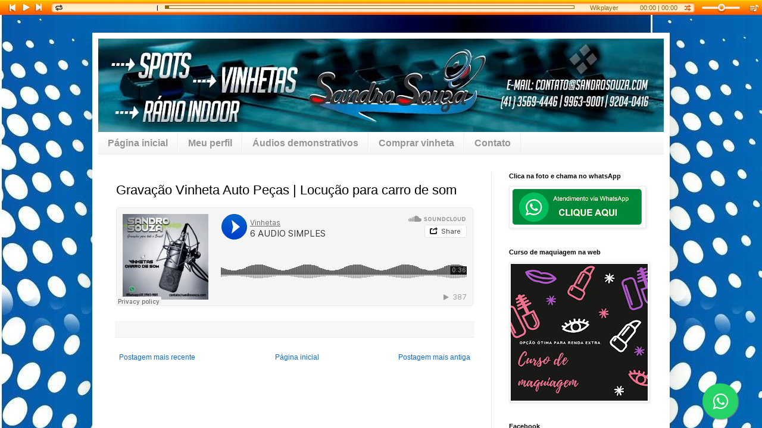

--- FILE ---
content_type: text/html; charset=UTF-8
request_url: https://www.vinheta.net.br/2017/10/gravacao-vinheta-auto-pecas-locucao.html
body_size: 10421
content:
<!DOCTYPE html>
<html class='v2' dir='ltr' lang='pt-BR'>
<head>
<link href='https://www.blogger.com/static/v1/widgets/335934321-css_bundle_v2.css' rel='stylesheet' type='text/css'/>
<meta content='width=1100' name='viewport'/>
<meta content='text/html; charset=UTF-8' http-equiv='Content-Type'/>
<meta content='blogger' name='generator'/>
<link href='https://www.vinheta.net.br/favicon.ico' rel='icon' type='image/x-icon'/>
<link href='https://www.vinheta.net.br/2017/10/gravacao-vinheta-auto-pecas-locucao.html' rel='canonical'/>
<link rel="alternate" type="application/atom+xml" title="Vinhetas carro de som - Atom" href="https://www.vinheta.net.br/feeds/posts/default" />
<link rel="alternate" type="application/rss+xml" title="Vinhetas carro de som - RSS" href="https://www.vinheta.net.br/feeds/posts/default?alt=rss" />
<link rel="service.post" type="application/atom+xml" title="Vinhetas carro de som - Atom" href="https://www.blogger.com/feeds/7189253259841493979/posts/default" />

<link rel="alternate" type="application/atom+xml" title="Vinhetas carro de som - Atom" href="https://www.vinheta.net.br/feeds/3289799275432522054/comments/default" />
<!--Can't find substitution for tag [blog.ieCssRetrofitLinks]-->
<meta content='https://www.vinheta.net.br/2017/10/gravacao-vinheta-auto-pecas-locucao.html' property='og:url'/>
<meta content='Gravação Vinheta Auto Peças | Locução para carro de som' property='og:title'/>
<meta content='|Loucuções offs|vinhetas|spots|rádio indoor|ambiente|on line|esperas|vinhetas carro de som |' property='og:description'/>
<title>Vinhetas carro de som: Gravação Vinheta Auto Peças | Locução para carro de som</title>
<style id='page-skin-1' type='text/css'><!--
/*
-----------------------------------------------
Blogger Template Style
Name:     Simple
Designer: Blogger
URL:      www.blogger.com
----------------------------------------------- */
/* Content
----------------------------------------------- */
body {
font: normal normal 12px Arial, Tahoma, Helvetica, FreeSans, sans-serif;
color: #000000;
background: #003be1 url(//1.bp.blogspot.com/-s5w0-O4_Smo/VijH1VIx0HI/AAAAAAAAF0s/9ewDA12FkFQ/s0-r/PLANO%2BDE%2BFUNDO%2B5.JPG) repeat scroll top left;
padding: 0 40px 40px 40px;
}
html body .region-inner {
min-width: 0;
max-width: 100%;
width: auto;
}
h2 {
font-size: 22px;
}
a:link {
text-decoration:none;
color: #0f6bbe;
}
a:visited {
text-decoration:none;
color: #838383;
}
a:hover {
text-decoration:underline;
color: #005cf4;
}
.body-fauxcolumn-outer .fauxcolumn-inner {
background: transparent none repeat scroll top left;
_background-image: none;
}
.body-fauxcolumn-outer .cap-top {
position: absolute;
z-index: 1;
height: 400px;
width: 100%;
}
.body-fauxcolumn-outer .cap-top .cap-left {
width: 100%;
background: transparent none repeat-x scroll top left;
_background-image: none;
}
.content-outer {
-moz-box-shadow: 0 0 40px rgba(0, 0, 0, .15);
-webkit-box-shadow: 0 0 5px rgba(0, 0, 0, .15);
-goog-ms-box-shadow: 0 0 10px #333333;
box-shadow: 0 0 40px rgba(0, 0, 0, .15);
margin-bottom: 1px;
}
.content-inner {
padding: 10px 10px;
}
.content-inner {
background-color: #ffffff;
}
/* Header
----------------------------------------------- */
.header-outer {
background: #0f6bbe url(//www.blogblog.com/1kt/simple/gradients_light.png) repeat-x scroll 0 -400px;
_background-image: none;
}
.Header h1 {
font: normal normal 60px Arial, Tahoma, Helvetica, FreeSans, sans-serif;
color: #ffffff;
text-shadow: 1px 2px 3px rgba(0, 0, 0, .2);
}
.Header h1 a {
color: #ffffff;
}
.Header .description {
font-size: 140%;
color: #ffffff;
}
.header-inner .Header .titlewrapper {
padding: 22px 30px;
}
.header-inner .Header .descriptionwrapper {
padding: 0 30px;
}
/* Tabs
----------------------------------------------- */
.tabs-inner .section:first-child {
border-top: 0 solid #eeeeee;
}
.tabs-inner .section:first-child ul {
margin-top: -0;
border-top: 0 solid #eeeeee;
border-left: 0 solid #eeeeee;
border-right: 0 solid #eeeeee;
}
.tabs-inner .widget ul {
background: #f3f3f3 url(https://resources.blogblog.com/blogblog/data/1kt/simple/gradients_light.png) repeat-x scroll 0 -800px;
_background-image: none;
border-bottom: 1px solid #eeeeee;
margin-top: 0;
margin-left: -30px;
margin-right: -30px;
}
.tabs-inner .widget li a {
display: inline-block;
padding: .6em 1em;
font: normal bold 16px Arial, Tahoma, Helvetica, FreeSans, sans-serif;
color: #959595;
border-left: 1px solid #ffffff;
border-right: 1px solid #eeeeee;
}
.tabs-inner .widget li:first-child a {
border-left: none;
}
.tabs-inner .widget li.selected a, .tabs-inner .widget li a:hover {
color: #000000;
background-color: #ececec;
text-decoration: none;
}
/* Columns
----------------------------------------------- */
.main-outer {
border-top: 0 solid #ececec;
}
.fauxcolumn-left-outer .fauxcolumn-inner {
border-right: 1px solid #ececec;
}
.fauxcolumn-right-outer .fauxcolumn-inner {
border-left: 1px solid #ececec;
}
/* Headings
----------------------------------------------- */
div.widget > h2,
div.widget h2.title {
margin: 0 0 1em 0;
font: normal bold 11px Arial, Tahoma, Helvetica, FreeSans, sans-serif;
color: #000000;
}
/* Widgets
----------------------------------------------- */
.widget .zippy {
color: #959595;
text-shadow: 2px 2px 1px rgba(0, 0, 0, .1);
}
.widget .popular-posts ul {
list-style: none;
}
/* Posts
----------------------------------------------- */
h2.date-header {
font: normal bold 11px Arial, Tahoma, Helvetica, FreeSans, sans-serif;
}
.date-header span {
background-color: transparent;
color: #222222;
padding: inherit;
letter-spacing: inherit;
margin: inherit;
}
.main-inner {
padding-top: 30px;
padding-bottom: 30px;
}
.main-inner .column-center-inner {
padding: 0 15px;
}
.main-inner .column-center-inner .section {
margin: 0 15px;
}
.post {
margin: 0 0 25px 0;
}
h3.post-title, .comments h4 {
font: normal normal 22px Arial, Tahoma, Helvetica, FreeSans, sans-serif;
margin: .75em 0 0;
}
.post-body {
font-size: 110%;
line-height: 1.4;
position: relative;
}
.post-body img, .post-body .tr-caption-container, .Profile img, .Image img,
.BlogList .item-thumbnail img {
padding: 2px;
background: #ffffff;
border: 1px solid #ececec;
-moz-box-shadow: 1px 1px 5px rgba(0, 0, 0, .1);
-webkit-box-shadow: 1px 1px 5px rgba(0, 0, 0, .1);
box-shadow: 1px 1px 5px rgba(0, 0, 0, .1);
}
.post-body img, .post-body .tr-caption-container {
padding: 5px;
}
.post-body .tr-caption-container {
color: #222222;
}
.post-body .tr-caption-container img {
padding: 0;
background: transparent;
border: none;
-moz-box-shadow: 0 0 0 rgba(0, 0, 0, .1);
-webkit-box-shadow: 0 0 0 rgba(0, 0, 0, .1);
box-shadow: 0 0 0 rgba(0, 0, 0, .1);
}
.post-header {
margin: 0 0 1.5em;
line-height: 1.6;
font-size: 90%;
}
.post-footer {
margin: 20px -2px 0;
padding: 5px 10px;
color: #5d5d5d;
background-color: #f7f7f7;
border-bottom: 1px solid #ececec;
line-height: 1.6;
font-size: 90%;
}
#comments .comment-author {
padding-top: 1.5em;
border-top: 1px solid #ececec;
background-position: 0 1.5em;
}
#comments .comment-author:first-child {
padding-top: 0;
border-top: none;
}
.avatar-image-container {
margin: .2em 0 0;
}
#comments .avatar-image-container img {
border: 1px solid #ececec;
}
/* Comments
----------------------------------------------- */
.comments .comments-content .icon.blog-author {
background-repeat: no-repeat;
background-image: url([data-uri]);
}
.comments .comments-content .loadmore a {
border-top: 1px solid #959595;
border-bottom: 1px solid #959595;
}
.comments .comment-thread.inline-thread {
background-color: #f7f7f7;
}
.comments .continue {
border-top: 2px solid #959595;
}
/* Accents
---------------------------------------------- */
.section-columns td.columns-cell {
border-left: 1px solid #ececec;
}
.blog-pager {
background: transparent none no-repeat scroll top center;
}
.blog-pager-older-link, .home-link,
.blog-pager-newer-link {
background-color: #ffffff;
padding: 5px;
}
.footer-outer {
border-top: 0 dashed #bbbbbb;
}
/* Mobile
----------------------------------------------- */
body.mobile  {
background-size: auto;
}
.mobile .body-fauxcolumn-outer {
background: transparent none repeat scroll top left;
}
.mobile .body-fauxcolumn-outer .cap-top {
background-size: 100% auto;
}
.mobile .content-outer {
-webkit-box-shadow: 0 0 3px rgba(0, 0, 0, .15);
box-shadow: 0 0 3px rgba(0, 0, 0, .15);
}
.mobile .tabs-inner .widget ul {
margin-left: 0;
margin-right: 0;
}
.mobile .post {
margin: 0;
}
.mobile .main-inner .column-center-inner .section {
margin: 0;
}
.mobile .date-header span {
padding: 0.1em 10px;
margin: 0 -10px;
}
.mobile h3.post-title {
margin: 0;
}
.mobile .blog-pager {
background: transparent none no-repeat scroll top center;
}
.mobile .footer-outer {
border-top: none;
}
.mobile .main-inner, .mobile .footer-inner {
background-color: #ffffff;
}
.mobile-index-contents {
color: #000000;
}
.mobile-link-button {
background-color: #0f6bbe;
}
.mobile-link-button a:link, .mobile-link-button a:visited {
color: #ffffff;
}
.mobile .tabs-inner .section:first-child {
border-top: none;
}
.mobile .tabs-inner .PageList .widget-content {
background-color: #ececec;
color: #000000;
border-top: 1px solid #eeeeee;
border-bottom: 1px solid #eeeeee;
}
.mobile .tabs-inner .PageList .widget-content .pagelist-arrow {
border-left: 1px solid #eeeeee;
}

--></style>
<style id='template-skin-1' type='text/css'><!--
body {
min-width: 970px;
}
.content-outer, .content-fauxcolumn-outer, .region-inner {
min-width: 970px;
max-width: 970px;
_width: 970px;
}
.main-inner .columns {
padding-left: 0px;
padding-right: 290px;
}
.main-inner .fauxcolumn-center-outer {
left: 0px;
right: 290px;
/* IE6 does not respect left and right together */
_width: expression(this.parentNode.offsetWidth -
parseInt("0px") -
parseInt("290px") + 'px');
}
.main-inner .fauxcolumn-left-outer {
width: 0px;
}
.main-inner .fauxcolumn-right-outer {
width: 290px;
}
.main-inner .column-left-outer {
width: 0px;
right: 100%;
margin-left: -0px;
}
.main-inner .column-right-outer {
width: 290px;
margin-right: -290px;
}
#layout {
min-width: 0;
}
#layout .content-outer {
min-width: 0;
width: 800px;
}
#layout .region-inner {
min-width: 0;
width: auto;
}
body#layout div.add_widget {
padding: 8px;
}
body#layout div.add_widget a {
margin-left: 32px;
}
--></style>
<style>
    body {background-image:url(\/\/1.bp.blogspot.com\/-s5w0-O4_Smo\/VijH1VIx0HI\/AAAAAAAAF0s\/9ewDA12FkFQ\/s0-r\/PLANO%2BDE%2BFUNDO%2B5.JPG);}
    
@media (max-width: 200px) { body {background-image:url(\/\/1.bp.blogspot.com\/-s5w0-O4_Smo\/VijH1VIx0HI\/AAAAAAAAF0s\/9ewDA12FkFQ\/w200\/PLANO%2BDE%2BFUNDO%2B5.JPG);}}
@media (max-width: 400px) and (min-width: 201px) { body {background-image:url(\/\/1.bp.blogspot.com\/-s5w0-O4_Smo\/VijH1VIx0HI\/AAAAAAAAF0s\/9ewDA12FkFQ\/w400\/PLANO%2BDE%2BFUNDO%2B5.JPG);}}
@media (max-width: 800px) and (min-width: 401px) { body {background-image:url(\/\/1.bp.blogspot.com\/-s5w0-O4_Smo\/VijH1VIx0HI\/AAAAAAAAF0s\/9ewDA12FkFQ\/w800\/PLANO%2BDE%2BFUNDO%2B5.JPG);}}
@media (max-width: 1200px) and (min-width: 801px) { body {background-image:url(\/\/1.bp.blogspot.com\/-s5w0-O4_Smo\/VijH1VIx0HI\/AAAAAAAAF0s\/9ewDA12FkFQ\/w1200\/PLANO%2BDE%2BFUNDO%2B5.JPG);}}
/* Last tag covers anything over one higher than the previous max-size cap. */
@media (min-width: 1201px) { body {background-image:url(\/\/1.bp.blogspot.com\/-s5w0-O4_Smo\/VijH1VIx0HI\/AAAAAAAAF0s\/9ewDA12FkFQ\/w1600\/PLANO%2BDE%2BFUNDO%2B5.JPG);}}
  </style>
<link href='https://www.blogger.com/dyn-css/authorization.css?targetBlogID=7189253259841493979&amp;zx=941f8c1a-d02f-4176-b4d4-3961623b6fab' media='none' onload='if(media!=&#39;all&#39;)media=&#39;all&#39;' rel='stylesheet'/><noscript><link href='https://www.blogger.com/dyn-css/authorization.css?targetBlogID=7189253259841493979&amp;zx=941f8c1a-d02f-4176-b4d4-3961623b6fab' rel='stylesheet'/></noscript>
<meta name='google-adsense-platform-account' content='ca-host-pub-1556223355139109'/>
<meta name='google-adsense-platform-domain' content='blogspot.com'/>

<!-- data-ad-client=ca-pub-8380879491245251 -->

</head>
<body class='loading variant-bold'>
<div class='navbar no-items section' id='navbar' name='Navbar'>
</div>
<div class='body-fauxcolumns'>
<div class='fauxcolumn-outer body-fauxcolumn-outer'>
<div class='cap-top'>
<div class='cap-left'></div>
<div class='cap-right'></div>
</div>
<div class='fauxborder-left'>
<div class='fauxborder-right'></div>
<div class='fauxcolumn-inner'>
</div>
</div>
<div class='cap-bottom'>
<div class='cap-left'></div>
<div class='cap-right'></div>
</div>
</div>
</div>
<div class='content'>
<div class='content-fauxcolumns'>
<div class='fauxcolumn-outer content-fauxcolumn-outer'>
<div class='cap-top'>
<div class='cap-left'></div>
<div class='cap-right'></div>
</div>
<div class='fauxborder-left'>
<div class='fauxborder-right'></div>
<div class='fauxcolumn-inner'>
</div>
</div>
<div class='cap-bottom'>
<div class='cap-left'></div>
<div class='cap-right'></div>
</div>
</div>
</div>
<div class='content-outer'>
<div class='content-cap-top cap-top'>
<div class='cap-left'></div>
<div class='cap-right'></div>
</div>
<div class='fauxborder-left content-fauxborder-left'>
<div class='fauxborder-right content-fauxborder-right'></div>
<div class='content-inner'>
<header>
<div class='header-outer'>
<div class='header-cap-top cap-top'>
<div class='cap-left'></div>
<div class='cap-right'></div>
</div>
<div class='fauxborder-left header-fauxborder-left'>
<div class='fauxborder-right header-fauxborder-right'></div>
<div class='region-inner header-inner'>
<div class='header section' id='header' name='Cabeçalho'><div class='widget Header' data-version='1' id='Header1'>
<div id='header-inner'>
<a href='https://www.vinheta.net.br/' style='display: block'>
<img alt='Vinhetas carro de som' height='157px; ' id='Header1_headerimg' src='https://blogger.googleusercontent.com/img/b/R29vZ2xl/AVvXsEjJeekWYgtugW5tNwCnPtK-CDG8h1OT-lwPoz13nwdNWWRbaieITbZBybNXd_kNCDBgzJcS-wV157LhzMzNhCrbVBmpriSyshjK_ADOfccmxFxyr8JJxGbrnzlVw7eO4r4FsRfB6RRg0tY/s950/13569941_1180059605349196_263054068_o.jpg' style='display: block' width='950px; '/>
</a>
</div>
</div></div>
</div>
</div>
<div class='header-cap-bottom cap-bottom'>
<div class='cap-left'></div>
<div class='cap-right'></div>
</div>
</div>
</header>
<div class='tabs-outer'>
<div class='tabs-cap-top cap-top'>
<div class='cap-left'></div>
<div class='cap-right'></div>
</div>
<div class='fauxborder-left tabs-fauxborder-left'>
<div class='fauxborder-right tabs-fauxborder-right'></div>
<div class='region-inner tabs-inner'>
<div class='tabs section' id='crosscol' name='Entre colunas'><div class='widget PageList' data-version='1' id='PageList1'>
<h2>Páginas</h2>
<div class='widget-content'>
<ul>
<li>
<a href='https://www.vinheta.net.br/'>Página inicial</a>
</li>
<li>
<a href='https://www.vinheta.net.br/p/meu-perfil.html'>Meu perfil</a>
</li>
<li>
<a href='https://www.vinheta.net.br/p/audios-demonstrativos.html'>Áudios demonstrativos</a>
</li>
<li>
<a href='https://www.vinheta.net.br/p/comprar-vinheta.html'>Comprar vinheta</a>
</li>
<li>
<a href='https://www.vinheta.net.br/p/contato.html'>Contato</a>
</li>
</ul>
<div class='clear'></div>
</div>
</div></div>
<div class='tabs no-items section' id='crosscol-overflow' name='Cross-Column 2'></div>
</div>
</div>
<div class='tabs-cap-bottom cap-bottom'>
<div class='cap-left'></div>
<div class='cap-right'></div>
</div>
</div>
<div class='main-outer'>
<div class='main-cap-top cap-top'>
<div class='cap-left'></div>
<div class='cap-right'></div>
</div>
<div class='fauxborder-left main-fauxborder-left'>
<div class='fauxborder-right main-fauxborder-right'></div>
<div class='region-inner main-inner'>
<div class='columns fauxcolumns'>
<div class='fauxcolumn-outer fauxcolumn-center-outer'>
<div class='cap-top'>
<div class='cap-left'></div>
<div class='cap-right'></div>
</div>
<div class='fauxborder-left'>
<div class='fauxborder-right'></div>
<div class='fauxcolumn-inner'>
</div>
</div>
<div class='cap-bottom'>
<div class='cap-left'></div>
<div class='cap-right'></div>
</div>
</div>
<div class='fauxcolumn-outer fauxcolumn-left-outer'>
<div class='cap-top'>
<div class='cap-left'></div>
<div class='cap-right'></div>
</div>
<div class='fauxborder-left'>
<div class='fauxborder-right'></div>
<div class='fauxcolumn-inner'>
</div>
</div>
<div class='cap-bottom'>
<div class='cap-left'></div>
<div class='cap-right'></div>
</div>
</div>
<div class='fauxcolumn-outer fauxcolumn-right-outer'>
<div class='cap-top'>
<div class='cap-left'></div>
<div class='cap-right'></div>
</div>
<div class='fauxborder-left'>
<div class='fauxborder-right'></div>
<div class='fauxcolumn-inner'>
</div>
</div>
<div class='cap-bottom'>
<div class='cap-left'></div>
<div class='cap-right'></div>
</div>
</div>
<!-- corrects IE6 width calculation -->
<div class='columns-inner'>
<div class='column-center-outer'>
<div class='column-center-inner'>
<div class='main section' id='main' name='Principal'><div class='widget Blog' data-version='1' id='Blog1'>
<div class='blog-posts hfeed'>

          <div class="date-outer">
        

          <div class="date-posts">
        
<div class='post-outer'>
<div class='post hentry uncustomized-post-template' itemprop='blogPost' itemscope='itemscope' itemtype='http://schema.org/BlogPosting'>
<meta content='7189253259841493979' itemprop='blogId'/>
<meta content='3289799275432522054' itemprop='postId'/>
<a name='3289799275432522054'></a>
<h3 class='post-title entry-title' itemprop='name'>
Gravação Vinheta Auto Peças | Locução para carro de som
</h3>
<div class='post-header'>
<div class='post-header-line-1'></div>
</div>
<div class='post-body entry-content' id='post-body-3289799275432522054' itemprop='description articleBody'>
<iframe width="100%" height="166" scrolling="no" frameborder="no" src="https://w.soundcloud.com/player/?url=https%3A//api.soundcloud.com/tracks/345403182&amp;color=%230066cc&amp;auto_play=false&amp;hide_related=false&amp;show_comments=true&amp;show_user=true&amp;show_reposts=false&amp;show_teaser=true"></iframe>
<div style='clear: both;'></div>
</div>
<div class='post-footer'>
<div class='post-footer-line post-footer-line-1'>
<span class='post-author vcard'>
</span>
<span class='post-timestamp'>
</span>
<span class='post-comment-link'>
</span>
<span class='post-icons'>
</span>
<div class='post-share-buttons goog-inline-block'>
</div>
</div>
<div class='post-footer-line post-footer-line-2'>
<span class='post-labels'>
</span>
</div>
<div class='post-footer-line post-footer-line-3'>
<span class='post-location'>
</span>
</div>
</div>
</div>
<div class='comments' id='comments'>
<a name='comments'></a>
</div>
</div>

        </div></div>
      
</div>
<div class='blog-pager' id='blog-pager'>
<span id='blog-pager-newer-link'>
<a class='blog-pager-newer-link' href='https://www.vinheta.net.br/2017/10/gravar-vinhetaa-vidracaria-propaganda.html' id='Blog1_blog-pager-newer-link' title='Postagem mais recente'>Postagem mais recente</a>
</span>
<span id='blog-pager-older-link'>
<a class='blog-pager-older-link' href='https://www.vinheta.net.br/2017/10/audio-vinheta-gravacao-moveis.html' id='Blog1_blog-pager-older-link' title='Postagem mais antiga'>Postagem mais antiga</a>
</span>
<a class='home-link' href='https://www.vinheta.net.br/'>Página inicial</a>
</div>
<div class='clear'></div>
<div class='post-feeds'>
</div>
</div></div>
</div>
</div>
<div class='column-left-outer'>
<div class='column-left-inner'>
<aside>
</aside>
</div>
</div>
<div class='column-right-outer'>
<div class='column-right-inner'>
<aside>
<div class='sidebar section' id='sidebar-right-1'><div class='widget Image' data-version='1' id='Image13'>
<h2>Clica na foto e chama no whatsApp</h2>
<div class='widget-content'>
<a href='https://wa.me/5541999639001'>
<img alt='Clica na foto e chama no whatsApp' height='65' id='Image13_img' src='https://blogger.googleusercontent.com/img/b/R29vZ2xl/AVvXsEhM6-1VuNcTYcHjTZViFFp2JkwahQRrxtU7eDmR9xTr2atcWVMC_4k7bGYXUFjkgCSU6mwWYRbnVOONQwdavaBXr8VVQhuXavQQ-QqtseYxVKwA8SbnTpX0NuPD0gjWyRb0zo4MA6zZvoQ/s230/whatsapp.png' width='224'/>
</a>
<br/>
</div>
<div class='clear'></div>
</div><div class='widget Image' data-version='1' id='Image6'>
<h2>Curso de maquiagem na web</h2>
<div class='widget-content'>
<a href='http://bit.ly/Cursomaquiagemcwb'>
<img alt='Curso de maquiagem na web' height='230' id='Image6_img' src='https://blogger.googleusercontent.com/img/b/R29vZ2xl/AVvXsEgex5NLCYHPJsysAF9fsw6hVB3atk-IyUxNzs3hoxgIudm0jXCEHDzbMJkYUGztgkq1jj_kCMER8pUIGSZSZRPMeVjMWRabV8ZeGm0R67oVS3ia6Qsic-dRQgCAEM2lCBmB9fVAhw6uXyI/s230/Curso+de+maquiagem.png' width='230'/>
</a>
<br/>
</div>
<div class='clear'></div>
</div><div class='widget HTML' data-version='1' id='HTML2'>
<h2 class='title'>Facebook</h2>
<div class='widget-content'>
<iframe src="https://www.facebook.com/plugins/page.php?href=https%3A%2F%2Fwww.facebook.com%2Fsandrosouzalocutor&tabs=timeline&width=260&height=500&small_header=true&adapt_container_width=true&hide_cover=true&show_facepile=true&appId" width="260" height="500" style="border:none;overflow:hidden" scrolling="no" frameborder="0" allowtransparency="true" allow="encrypted-media"></iframe>
</div>
<div class='clear'></div>
</div><div class='widget HTML' data-version='1' id='HTML1'>
<div class='widget-content'>
<!-- Wikplayer http://www.wikplayer.com -->
<script type="text/javascript" src="//www.wikplayer.com/code.js" data-config="{&#39;skin&#39;:&#39;skins/wikfull/funkyOrange/skin.css&#39;,&#39;volume&#39;:50,&#39;autoplay&#39;:true,&#39;shuffle&#39;:true,&#39;repeat&#39;:0,&#39;showcomment&#39;:false,&#39;marqueetexton&#39;:true,&#39;placement&#39;:&#39;top&#39;,&#39;showplaylist&#39;:false,&#39;playlist&#39;:&#39;https://soundcloud.com/vinhetas-2&#39;}"></script>
<!-- Wikplayer code end -->
</div>
<div class='clear'></div>
</div><div class='widget Image' data-version='1' id='Image10'>
<h2>Loja virtual vinhetas</h2>
<div class='widget-content'>
<a href='https://locutorvinheta.loja2.com.br/'>
<img alt='Loja virtual vinhetas' height='180' id='Image10_img' src='https://blogger.googleusercontent.com/img/b/R29vZ2xl/AVvXsEipf2VcCZ1DxJJhd8vygq3gvN9q6i7eoZDFZfFtiHQN7KJzX5xIdW0DVh070lN3xJksx9-vNOwLmpu8PLVEV4czhTLy0BrKFyRaU2zDmDE6gNLN5iVZ3zkyaA_fDr41jTXyBV-0meiDlis/s230/loja.png' width='180'/>
</a>
<br/>
</div>
<div class='clear'></div>
</div><div class='widget Image' data-version='1' id='Image5'>
<h2>Lavanderia Lucy</h2>
<div class='widget-content'>
<a href='https://www.facebook.com/mlgb55110217/'>
<img alt='Lavanderia Lucy' height='138' id='Image5_img' src='https://blogger.googleusercontent.com/img/b/R29vZ2xl/AVvXsEh0KJIzAaJysUIMwZSPamXtNuVeUzwDSndWgcWCbwuvQZWnX44f_YmP72SoRI7EEnYV7_sl8b8M8rpEfrOBGz2bAR3ok007pa4K52jJ_tJQa2jJfGa4OFiJSXiKCqw2NuX8T8sBVzVnWM8/s1600/23632756_1717651691579038_6382206224175133252_o.jpg' width='230'/>
</a>
<br/>
</div>
<div class='clear'></div>
</div><div class='widget Image' data-version='1' id='Image1'>
<h2>Cliente parceiro</h2>
<div class='widget-content'>
<img alt='Cliente parceiro' height='255' id='Image1_img' src='https://blogger.googleusercontent.com/img/b/R29vZ2xl/AVvXsEjmIPs8kgrdEySWkpqokvbClbLyM4jrLA7jqEKeWwCW42nByZXUmsoA7n4T_qIAUljKFpOa4w23Byy_jueNXrPKy8OgJIKgdOacpz6zk9ox9h4PX8hwt0IkQlXVAQK8UAb8dhZ_bO-z3cs/s1600/LOG.jpeg' width='230'/>
<br/>
</div>
<div class='clear'></div>
</div><div class='widget Image' data-version='1' id='Image7'>
<h2>Aviário Boing</h2>
<div class='widget-content'>
<img alt='Aviário Boing' height='230' id='Image7_img' src='https://blogger.googleusercontent.com/img/b/R29vZ2xl/AVvXsEhTW3qEBeAtm-1SRZQpIPN3dNSkmcSA7x6TyFr56YWLySrfZzs3AvM0X5DQXmz4p_jsmZUhP9BwUtoc37OaFpx91fod1iNByXvPMrZ4ZSTMr3C8jsR6O6dVeF6yFkM5mPsZ3mkfgk5MIR8/s1600/aviario.jpeg' width='230'/>
<br/>
</div>
<div class='clear'></div>
</div><div class='widget Image' data-version='1' id='Image4'>
<h2>Vinhetas e spots comerciais</h2>
<div class='widget-content'>
<a href='https://locutorsandrosouza.yolasite.com/'>
<img alt='Vinhetas e spots comerciais' height='90' id='Image4_img' src='https://blogger.googleusercontent.com/img/b/R29vZ2xl/AVvXsEjCtkOypNI8kFi6Umj-ykBpHHQEaHw16o-Ce35NnsD7P8KEPURFxaIyiXQMis7lMc8tSob_OywzHAjDbBMGCLvAi8kg1PM9vF4FByEWaHiCPiDBz6pYH5tjizFz3nx7IB_2xzLwNzu11f4/s1600/logo.jpg' width='223'/>
</a>
<br/>
</div>
<div class='clear'></div>
</div><div class='widget Image' data-version='1' id='Image9'>
<h2>Moto Boy</h2>
<div class='widget-content'>
<img alt='Moto Boy' height='133' id='Image9_img' src='https://blogger.googleusercontent.com/img/b/R29vZ2xl/AVvXsEhQImUYuNsrwciY0IfxOZDCEI7puF5rdi7h-APPpzEMyQ489CmPIc2mTqlaaUpap7_YhWMoA4-4k4zYaBVtPc-UM0j-aRQ4J-x4kgfk6fGmXm-bWIzfTNOfsAexGdSENbZ2Z_VaLCZ3UKE/s230/WhatsApp-Image-20160727+%25281%2529.jpeg' width='230'/>
<br/>
</div>
<div class='clear'></div>
</div><div class='widget Image' data-version='1' id='Image8'>
<h2>Vinhetas para carro de som</h2>
<div class='widget-content'>
<a href='http://sandrosouzablog.wordpress.com/'>
<img alt='Vinhetas para carro de som' height='129' id='Image8_img' src='https://blogger.googleusercontent.com/img/b/R29vZ2xl/AVvXsEixGtbEpNLoPl31d-J-URZC1O31_DxWPQmwy5J04gpCUecJotzkoKeVvN5HVGmVUCNUD1JLUKVhQ6Zxgv4oCOhhZM5TnwfsAcodYQbixDMc53sq-cBeLl50z5GJQMsAb2vOfJ7Rct16HxE/s230/13579988_1180050522016771_1330095758_o.png' width='230'/>
</a>
<br/>
</div>
<div class='clear'></div>
</div><div class='widget Image' data-version='1' id='Image3'>
<h2>Magia Telemensagens 41-3268-4565</h2>
<div class='widget-content'>
<img alt='Magia Telemensagens 41-3268-4565' height='160' id='Image3_img' src='https://blogger.googleusercontent.com/img/b/R29vZ2xl/AVvXsEiZUN57XjVNwD-HspaDaPi8LNclJVRUbOQ5kQdysyjODaNysDtH5MZMUGMZ6lyLDhbE8e0DMcj9H7JyShagaQwsQS2NC_21XMdeNQOjPMbtTyyUBujGrzX3HBcl6vFXAV0qJRUSiiGt9HQ/s1600/mmmm.jpg' width='213'/>
<br/>
</div>
<div class='clear'></div>
</div><div class='widget Image' data-version='1' id='Image2'>
<h2>Rádio Indoor para loja 41-3569-4446</h2>
<div class='widget-content'>
<a href='http://www.radioindooronline.com.br/'>
<img alt='Rádio Indoor para loja 41-3569-4446' height='86' id='Image2_img' src='https://blogger.googleusercontent.com/img/b/R29vZ2xl/AVvXsEhBUUpScztLNa8QiQKuepDd4E5KzOs0UGUIvjxYBbZQk7mnzXpiVFy0kXlNCDzZBDUpMNzULaryxdxXjGyoB9hRKBUkXHzDxWz97Dfutpn_opZsGuxUocY4XBLr8SM5GRs88tyNucecBBo/s230/RADIO+INDOOR+BANNER+03.jpg' width='230'/>
</a>
<br/>
</div>
<div class='clear'></div>
</div><div class='widget Image' data-version='1' id='Image11'>
<h2>Gravação de vinhetas</h2>
<div class='widget-content'>
<a href='http://sandrosouza.online/'>
<img alt='Gravação de vinhetas' height='230' id='Image11_img' src='https://blogger.googleusercontent.com/img/b/R29vZ2xl/AVvXsEh8r9IBsFalXCogyqViskKXFMXDWQEdNsbK7TF1oKNJY8yi-djFw3nFTzMx8y-5Et1o1lVfa3ubT9wE5cNeRY01Go4CMndil6jSAP2VZm9QYhQfC2Ye6dR_kqZ2GmQgfL092lirN-0wFx8/s1600/WhatsApp+Image+2018-05-25+at+10.16.22.jpeg' width='230'/>
</a>
<br/>
</div>
<div class='clear'></div>
</div></div>
</aside>
</div>
</div>
</div>
<div style='clear: both'></div>
<!-- columns -->
</div>
<!-- main -->
</div>
</div>
<div class='main-cap-bottom cap-bottom'>
<div class='cap-left'></div>
<div class='cap-right'></div>
</div>
</div>
<footer>
<div class='footer-outer'>
<div class='footer-cap-top cap-top'>
<div class='cap-left'></div>
<div class='cap-right'></div>
</div>
<div class='fauxborder-left footer-fauxborder-left'>
<div class='fauxborder-right footer-fauxborder-right'></div>
<div class='region-inner footer-inner'>
<div class='foot section' id='footer-1'><div class='widget HTML' data-version='1' id='HTML3'>
<div class='widget-content'>
<link rel="stylesheet" href="https://maxcdn.bootstrapcdn.com/font-awesome/4.5.0/css/font-awesome.min.css" />
<a href="https://wa.me/5541999639001text=Adorei%20seu%20artigo" style="position:fixed;width:60px;height:60px;bottom:40px;right:40px;background-color:#25d366;color:#FFF;border-radius:50px;text-align:center;font-size:30px;box-shadow: 1px 1px 2px #888;
  z-index:1000;" target="_blank">
<i style="margin-top:16px" class="fa fa-whatsapp"></i>
</a>
</div>
<div class='clear'></div>
</div></div>
<table border='0' cellpadding='0' cellspacing='0' class='section-columns columns-2'>
<tbody>
<tr>
<td class='first columns-cell'>
<div class='foot no-items section' id='footer-2-1'></div>
</td>
<td class='columns-cell'>
<div class='foot no-items section' id='footer-2-2'></div>
</td>
</tr>
</tbody>
</table>
<!-- outside of the include in order to lock Attribution widget -->
<div class='foot section' id='footer-3' name='Rodapé'><div class='widget Attribution' data-version='1' id='Attribution1'>
<div class='widget-content' style='text-align: center;'>
Gravações de vinhetas (41) 3569-4446 | 9204-0416 | 9963-9001 WhatsApp | Email contato@sandrosouza . Tema Simples. Tecnologia do <a href='https://www.blogger.com' target='_blank'>Blogger</a>.
</div>
<div class='clear'></div>
</div></div>
</div>
</div>
<div class='footer-cap-bottom cap-bottom'>
<div class='cap-left'></div>
<div class='cap-right'></div>
</div>
</div>
</footer>
<!-- content -->
</div>
</div>
<div class='content-cap-bottom cap-bottom'>
<div class='cap-left'></div>
<div class='cap-right'></div>
</div>
</div>
</div>
<script type='text/javascript'>
    window.setTimeout(function() {
        document.body.className = document.body.className.replace('loading', '');
      }, 10);
  </script>

<script type="text/javascript" src="https://www.blogger.com/static/v1/widgets/3845888474-widgets.js"></script>
<script type='text/javascript'>
window['__wavt'] = 'AOuZoY60qf-1sL8tbBvPBxZPIdZ1oqXiaA:1768529313656';_WidgetManager._Init('//www.blogger.com/rearrange?blogID\x3d7189253259841493979','//www.vinheta.net.br/2017/10/gravacao-vinheta-auto-pecas-locucao.html','7189253259841493979');
_WidgetManager._SetDataContext([{'name': 'blog', 'data': {'blogId': '7189253259841493979', 'title': 'Vinhetas carro de som', 'url': 'https://www.vinheta.net.br/2017/10/gravacao-vinheta-auto-pecas-locucao.html', 'canonicalUrl': 'https://www.vinheta.net.br/2017/10/gravacao-vinheta-auto-pecas-locucao.html', 'homepageUrl': 'https://www.vinheta.net.br/', 'searchUrl': 'https://www.vinheta.net.br/search', 'canonicalHomepageUrl': 'https://www.vinheta.net.br/', 'blogspotFaviconUrl': 'https://www.vinheta.net.br/favicon.ico', 'bloggerUrl': 'https://www.blogger.com', 'hasCustomDomain': true, 'httpsEnabled': true, 'enabledCommentProfileImages': true, 'gPlusViewType': 'FILTERED_POSTMOD', 'adultContent': false, 'analyticsAccountNumber': '', 'encoding': 'UTF-8', 'locale': 'pt-BR', 'localeUnderscoreDelimited': 'pt_br', 'languageDirection': 'ltr', 'isPrivate': false, 'isMobile': false, 'isMobileRequest': false, 'mobileClass': '', 'isPrivateBlog': false, 'isDynamicViewsAvailable': true, 'feedLinks': '\x3clink rel\x3d\x22alternate\x22 type\x3d\x22application/atom+xml\x22 title\x3d\x22Vinhetas carro de som - Atom\x22 href\x3d\x22https://www.vinheta.net.br/feeds/posts/default\x22 /\x3e\n\x3clink rel\x3d\x22alternate\x22 type\x3d\x22application/rss+xml\x22 title\x3d\x22Vinhetas carro de som - RSS\x22 href\x3d\x22https://www.vinheta.net.br/feeds/posts/default?alt\x3drss\x22 /\x3e\n\x3clink rel\x3d\x22service.post\x22 type\x3d\x22application/atom+xml\x22 title\x3d\x22Vinhetas carro de som - Atom\x22 href\x3d\x22https://www.blogger.com/feeds/7189253259841493979/posts/default\x22 /\x3e\n\n\x3clink rel\x3d\x22alternate\x22 type\x3d\x22application/atom+xml\x22 title\x3d\x22Vinhetas carro de som - Atom\x22 href\x3d\x22https://www.vinheta.net.br/feeds/3289799275432522054/comments/default\x22 /\x3e\n', 'meTag': '', 'adsenseClientId': 'ca-pub-8380879491245251', 'adsenseHostId': 'ca-host-pub-1556223355139109', 'adsenseHasAds': false, 'adsenseAutoAds': false, 'boqCommentIframeForm': true, 'loginRedirectParam': '', 'isGoogleEverywhereLinkTooltipEnabled': true, 'view': '', 'dynamicViewsCommentsSrc': '//www.blogblog.com/dynamicviews/4224c15c4e7c9321/js/comments.js', 'dynamicViewsScriptSrc': '//www.blogblog.com/dynamicviews/2dfa401275732ff9', 'plusOneApiSrc': 'https://apis.google.com/js/platform.js', 'disableGComments': true, 'interstitialAccepted': false, 'sharing': {'platforms': [{'name': 'Gerar link', 'key': 'link', 'shareMessage': 'Gerar link', 'target': ''}, {'name': 'Facebook', 'key': 'facebook', 'shareMessage': 'Compartilhar no Facebook', 'target': 'facebook'}, {'name': 'Postar no blog!', 'key': 'blogThis', 'shareMessage': 'Postar no blog!', 'target': 'blog'}, {'name': 'X', 'key': 'twitter', 'shareMessage': 'Compartilhar no X', 'target': 'twitter'}, {'name': 'Pinterest', 'key': 'pinterest', 'shareMessage': 'Compartilhar no Pinterest', 'target': 'pinterest'}, {'name': 'E-mail', 'key': 'email', 'shareMessage': 'E-mail', 'target': 'email'}], 'disableGooglePlus': true, 'googlePlusShareButtonWidth': 0, 'googlePlusBootstrap': '\x3cscript type\x3d\x22text/javascript\x22\x3ewindow.___gcfg \x3d {\x27lang\x27: \x27pt_BR\x27};\x3c/script\x3e'}, 'hasCustomJumpLinkMessage': false, 'jumpLinkMessage': 'Leia mais', 'pageType': 'item', 'postId': '3289799275432522054', 'pageName': 'Grava\xe7\xe3o Vinheta Auto Pe\xe7as | Locu\xe7\xe3o para carro de som', 'pageTitle': 'Vinhetas carro de som: Grava\xe7\xe3o Vinheta Auto Pe\xe7as | Locu\xe7\xe3o para carro de som', 'metaDescription': ''}}, {'name': 'features', 'data': {}}, {'name': 'messages', 'data': {'edit': 'Editar', 'linkCopiedToClipboard': 'Link copiado para a \xe1rea de transfer\xeancia.', 'ok': 'Ok', 'postLink': 'Link da postagem'}}, {'name': 'template', 'data': {'name': 'Simple', 'localizedName': 'Simples', 'isResponsive': false, 'isAlternateRendering': false, 'isCustom': false, 'variant': 'bold', 'variantId': 'bold'}}, {'name': 'view', 'data': {'classic': {'name': 'classic', 'url': '?view\x3dclassic'}, 'flipcard': {'name': 'flipcard', 'url': '?view\x3dflipcard'}, 'magazine': {'name': 'magazine', 'url': '?view\x3dmagazine'}, 'mosaic': {'name': 'mosaic', 'url': '?view\x3dmosaic'}, 'sidebar': {'name': 'sidebar', 'url': '?view\x3dsidebar'}, 'snapshot': {'name': 'snapshot', 'url': '?view\x3dsnapshot'}, 'timeslide': {'name': 'timeslide', 'url': '?view\x3dtimeslide'}, 'isMobile': false, 'title': 'Grava\xe7\xe3o Vinheta Auto Pe\xe7as | Locu\xe7\xe3o para carro de som', 'description': '|Loucu\xe7\xf5es offs|vinhetas|spots|r\xe1dio indoor|ambiente|on line|esperas|vinhetas carro de som |', 'url': 'https://www.vinheta.net.br/2017/10/gravacao-vinheta-auto-pecas-locucao.html', 'type': 'item', 'isSingleItem': true, 'isMultipleItems': false, 'isError': false, 'isPage': false, 'isPost': true, 'isHomepage': false, 'isArchive': false, 'isLabelSearch': false, 'postId': 3289799275432522054}}]);
_WidgetManager._RegisterWidget('_HeaderView', new _WidgetInfo('Header1', 'header', document.getElementById('Header1'), {}, 'displayModeFull'));
_WidgetManager._RegisterWidget('_PageListView', new _WidgetInfo('PageList1', 'crosscol', document.getElementById('PageList1'), {'title': 'P\xe1ginas', 'links': [{'isCurrentPage': false, 'href': 'https://www.vinheta.net.br/', 'title': 'P\xe1gina inicial'}, {'isCurrentPage': false, 'href': 'https://www.vinheta.net.br/p/meu-perfil.html', 'id': '7974961716679957312', 'title': 'Meu perfil'}, {'isCurrentPage': false, 'href': 'https://www.vinheta.net.br/p/audios-demonstrativos.html', 'id': '2152339000487300096', 'title': '\xc1udios demonstrativos'}, {'isCurrentPage': false, 'href': 'https://www.vinheta.net.br/p/comprar-vinheta.html', 'id': '2237409522601071045', 'title': 'Comprar vinheta'}, {'isCurrentPage': false, 'href': 'https://www.vinheta.net.br/p/contato.html', 'id': '3112096930125353806', 'title': 'Contato'}], 'mobile': false, 'showPlaceholder': true, 'hasCurrentPage': false}, 'displayModeFull'));
_WidgetManager._RegisterWidget('_BlogView', new _WidgetInfo('Blog1', 'main', document.getElementById('Blog1'), {'cmtInteractionsEnabled': false, 'lightboxEnabled': true, 'lightboxModuleUrl': 'https://www.blogger.com/static/v1/jsbin/1945241621-lbx__pt_br.js', 'lightboxCssUrl': 'https://www.blogger.com/static/v1/v-css/828616780-lightbox_bundle.css'}, 'displayModeFull'));
_WidgetManager._RegisterWidget('_ImageView', new _WidgetInfo('Image13', 'sidebar-right-1', document.getElementById('Image13'), {'resize': true}, 'displayModeFull'));
_WidgetManager._RegisterWidget('_ImageView', new _WidgetInfo('Image6', 'sidebar-right-1', document.getElementById('Image6'), {'resize': true}, 'displayModeFull'));
_WidgetManager._RegisterWidget('_HTMLView', new _WidgetInfo('HTML2', 'sidebar-right-1', document.getElementById('HTML2'), {}, 'displayModeFull'));
_WidgetManager._RegisterWidget('_HTMLView', new _WidgetInfo('HTML1', 'sidebar-right-1', document.getElementById('HTML1'), {}, 'displayModeFull'));
_WidgetManager._RegisterWidget('_ImageView', new _WidgetInfo('Image10', 'sidebar-right-1', document.getElementById('Image10'), {'resize': true}, 'displayModeFull'));
_WidgetManager._RegisterWidget('_ImageView', new _WidgetInfo('Image5', 'sidebar-right-1', document.getElementById('Image5'), {'resize': true}, 'displayModeFull'));
_WidgetManager._RegisterWidget('_ImageView', new _WidgetInfo('Image1', 'sidebar-right-1', document.getElementById('Image1'), {'resize': true}, 'displayModeFull'));
_WidgetManager._RegisterWidget('_ImageView', new _WidgetInfo('Image7', 'sidebar-right-1', document.getElementById('Image7'), {'resize': true}, 'displayModeFull'));
_WidgetManager._RegisterWidget('_ImageView', new _WidgetInfo('Image4', 'sidebar-right-1', document.getElementById('Image4'), {'resize': true}, 'displayModeFull'));
_WidgetManager._RegisterWidget('_ImageView', new _WidgetInfo('Image9', 'sidebar-right-1', document.getElementById('Image9'), {'resize': true}, 'displayModeFull'));
_WidgetManager._RegisterWidget('_ImageView', new _WidgetInfo('Image8', 'sidebar-right-1', document.getElementById('Image8'), {'resize': true}, 'displayModeFull'));
_WidgetManager._RegisterWidget('_ImageView', new _WidgetInfo('Image3', 'sidebar-right-1', document.getElementById('Image3'), {'resize': true}, 'displayModeFull'));
_WidgetManager._RegisterWidget('_ImageView', new _WidgetInfo('Image2', 'sidebar-right-1', document.getElementById('Image2'), {'resize': true}, 'displayModeFull'));
_WidgetManager._RegisterWidget('_ImageView', new _WidgetInfo('Image11', 'sidebar-right-1', document.getElementById('Image11'), {'resize': true}, 'displayModeFull'));
_WidgetManager._RegisterWidget('_HTMLView', new _WidgetInfo('HTML3', 'footer-1', document.getElementById('HTML3'), {}, 'displayModeFull'));
_WidgetManager._RegisterWidget('_AttributionView', new _WidgetInfo('Attribution1', 'footer-3', document.getElementById('Attribution1'), {}, 'displayModeFull'));
</script>
</body>
</html>

--- FILE ---
content_type: text/html; charset=UTF-8
request_url: https://www.vinheta.net.br/2017/10/gravacao-vinheta-auto-pecas-locucao.html
body_size: 10246
content:
<!DOCTYPE html>
<html class='v2' dir='ltr' lang='pt-BR'>
<head>
<link href='https://www.blogger.com/static/v1/widgets/335934321-css_bundle_v2.css' rel='stylesheet' type='text/css'/>
<meta content='width=1100' name='viewport'/>
<meta content='text/html; charset=UTF-8' http-equiv='Content-Type'/>
<meta content='blogger' name='generator'/>
<link href='https://www.vinheta.net.br/favicon.ico' rel='icon' type='image/x-icon'/>
<link href='https://www.vinheta.net.br/2017/10/gravacao-vinheta-auto-pecas-locucao.html' rel='canonical'/>
<link rel="alternate" type="application/atom+xml" title="Vinhetas carro de som - Atom" href="https://www.vinheta.net.br/feeds/posts/default" />
<link rel="alternate" type="application/rss+xml" title="Vinhetas carro de som - RSS" href="https://www.vinheta.net.br/feeds/posts/default?alt=rss" />
<link rel="service.post" type="application/atom+xml" title="Vinhetas carro de som - Atom" href="https://www.blogger.com/feeds/7189253259841493979/posts/default" />

<link rel="alternate" type="application/atom+xml" title="Vinhetas carro de som - Atom" href="https://www.vinheta.net.br/feeds/3289799275432522054/comments/default" />
<!--Can't find substitution for tag [blog.ieCssRetrofitLinks]-->
<meta content='https://www.vinheta.net.br/2017/10/gravacao-vinheta-auto-pecas-locucao.html' property='og:url'/>
<meta content='Gravação Vinheta Auto Peças | Locução para carro de som' property='og:title'/>
<meta content='|Loucuções offs|vinhetas|spots|rádio indoor|ambiente|on line|esperas|vinhetas carro de som |' property='og:description'/>
<title>Vinhetas carro de som: Gravação Vinheta Auto Peças | Locução para carro de som</title>
<style id='page-skin-1' type='text/css'><!--
/*
-----------------------------------------------
Blogger Template Style
Name:     Simple
Designer: Blogger
URL:      www.blogger.com
----------------------------------------------- */
/* Content
----------------------------------------------- */
body {
font: normal normal 12px Arial, Tahoma, Helvetica, FreeSans, sans-serif;
color: #000000;
background: #003be1 url(//1.bp.blogspot.com/-s5w0-O4_Smo/VijH1VIx0HI/AAAAAAAAF0s/9ewDA12FkFQ/s0-r/PLANO%2BDE%2BFUNDO%2B5.JPG) repeat scroll top left;
padding: 0 40px 40px 40px;
}
html body .region-inner {
min-width: 0;
max-width: 100%;
width: auto;
}
h2 {
font-size: 22px;
}
a:link {
text-decoration:none;
color: #0f6bbe;
}
a:visited {
text-decoration:none;
color: #838383;
}
a:hover {
text-decoration:underline;
color: #005cf4;
}
.body-fauxcolumn-outer .fauxcolumn-inner {
background: transparent none repeat scroll top left;
_background-image: none;
}
.body-fauxcolumn-outer .cap-top {
position: absolute;
z-index: 1;
height: 400px;
width: 100%;
}
.body-fauxcolumn-outer .cap-top .cap-left {
width: 100%;
background: transparent none repeat-x scroll top left;
_background-image: none;
}
.content-outer {
-moz-box-shadow: 0 0 40px rgba(0, 0, 0, .15);
-webkit-box-shadow: 0 0 5px rgba(0, 0, 0, .15);
-goog-ms-box-shadow: 0 0 10px #333333;
box-shadow: 0 0 40px rgba(0, 0, 0, .15);
margin-bottom: 1px;
}
.content-inner {
padding: 10px 10px;
}
.content-inner {
background-color: #ffffff;
}
/* Header
----------------------------------------------- */
.header-outer {
background: #0f6bbe url(//www.blogblog.com/1kt/simple/gradients_light.png) repeat-x scroll 0 -400px;
_background-image: none;
}
.Header h1 {
font: normal normal 60px Arial, Tahoma, Helvetica, FreeSans, sans-serif;
color: #ffffff;
text-shadow: 1px 2px 3px rgba(0, 0, 0, .2);
}
.Header h1 a {
color: #ffffff;
}
.Header .description {
font-size: 140%;
color: #ffffff;
}
.header-inner .Header .titlewrapper {
padding: 22px 30px;
}
.header-inner .Header .descriptionwrapper {
padding: 0 30px;
}
/* Tabs
----------------------------------------------- */
.tabs-inner .section:first-child {
border-top: 0 solid #eeeeee;
}
.tabs-inner .section:first-child ul {
margin-top: -0;
border-top: 0 solid #eeeeee;
border-left: 0 solid #eeeeee;
border-right: 0 solid #eeeeee;
}
.tabs-inner .widget ul {
background: #f3f3f3 url(https://resources.blogblog.com/blogblog/data/1kt/simple/gradients_light.png) repeat-x scroll 0 -800px;
_background-image: none;
border-bottom: 1px solid #eeeeee;
margin-top: 0;
margin-left: -30px;
margin-right: -30px;
}
.tabs-inner .widget li a {
display: inline-block;
padding: .6em 1em;
font: normal bold 16px Arial, Tahoma, Helvetica, FreeSans, sans-serif;
color: #959595;
border-left: 1px solid #ffffff;
border-right: 1px solid #eeeeee;
}
.tabs-inner .widget li:first-child a {
border-left: none;
}
.tabs-inner .widget li.selected a, .tabs-inner .widget li a:hover {
color: #000000;
background-color: #ececec;
text-decoration: none;
}
/* Columns
----------------------------------------------- */
.main-outer {
border-top: 0 solid #ececec;
}
.fauxcolumn-left-outer .fauxcolumn-inner {
border-right: 1px solid #ececec;
}
.fauxcolumn-right-outer .fauxcolumn-inner {
border-left: 1px solid #ececec;
}
/* Headings
----------------------------------------------- */
div.widget > h2,
div.widget h2.title {
margin: 0 0 1em 0;
font: normal bold 11px Arial, Tahoma, Helvetica, FreeSans, sans-serif;
color: #000000;
}
/* Widgets
----------------------------------------------- */
.widget .zippy {
color: #959595;
text-shadow: 2px 2px 1px rgba(0, 0, 0, .1);
}
.widget .popular-posts ul {
list-style: none;
}
/* Posts
----------------------------------------------- */
h2.date-header {
font: normal bold 11px Arial, Tahoma, Helvetica, FreeSans, sans-serif;
}
.date-header span {
background-color: transparent;
color: #222222;
padding: inherit;
letter-spacing: inherit;
margin: inherit;
}
.main-inner {
padding-top: 30px;
padding-bottom: 30px;
}
.main-inner .column-center-inner {
padding: 0 15px;
}
.main-inner .column-center-inner .section {
margin: 0 15px;
}
.post {
margin: 0 0 25px 0;
}
h3.post-title, .comments h4 {
font: normal normal 22px Arial, Tahoma, Helvetica, FreeSans, sans-serif;
margin: .75em 0 0;
}
.post-body {
font-size: 110%;
line-height: 1.4;
position: relative;
}
.post-body img, .post-body .tr-caption-container, .Profile img, .Image img,
.BlogList .item-thumbnail img {
padding: 2px;
background: #ffffff;
border: 1px solid #ececec;
-moz-box-shadow: 1px 1px 5px rgba(0, 0, 0, .1);
-webkit-box-shadow: 1px 1px 5px rgba(0, 0, 0, .1);
box-shadow: 1px 1px 5px rgba(0, 0, 0, .1);
}
.post-body img, .post-body .tr-caption-container {
padding: 5px;
}
.post-body .tr-caption-container {
color: #222222;
}
.post-body .tr-caption-container img {
padding: 0;
background: transparent;
border: none;
-moz-box-shadow: 0 0 0 rgba(0, 0, 0, .1);
-webkit-box-shadow: 0 0 0 rgba(0, 0, 0, .1);
box-shadow: 0 0 0 rgba(0, 0, 0, .1);
}
.post-header {
margin: 0 0 1.5em;
line-height: 1.6;
font-size: 90%;
}
.post-footer {
margin: 20px -2px 0;
padding: 5px 10px;
color: #5d5d5d;
background-color: #f7f7f7;
border-bottom: 1px solid #ececec;
line-height: 1.6;
font-size: 90%;
}
#comments .comment-author {
padding-top: 1.5em;
border-top: 1px solid #ececec;
background-position: 0 1.5em;
}
#comments .comment-author:first-child {
padding-top: 0;
border-top: none;
}
.avatar-image-container {
margin: .2em 0 0;
}
#comments .avatar-image-container img {
border: 1px solid #ececec;
}
/* Comments
----------------------------------------------- */
.comments .comments-content .icon.blog-author {
background-repeat: no-repeat;
background-image: url([data-uri]);
}
.comments .comments-content .loadmore a {
border-top: 1px solid #959595;
border-bottom: 1px solid #959595;
}
.comments .comment-thread.inline-thread {
background-color: #f7f7f7;
}
.comments .continue {
border-top: 2px solid #959595;
}
/* Accents
---------------------------------------------- */
.section-columns td.columns-cell {
border-left: 1px solid #ececec;
}
.blog-pager {
background: transparent none no-repeat scroll top center;
}
.blog-pager-older-link, .home-link,
.blog-pager-newer-link {
background-color: #ffffff;
padding: 5px;
}
.footer-outer {
border-top: 0 dashed #bbbbbb;
}
/* Mobile
----------------------------------------------- */
body.mobile  {
background-size: auto;
}
.mobile .body-fauxcolumn-outer {
background: transparent none repeat scroll top left;
}
.mobile .body-fauxcolumn-outer .cap-top {
background-size: 100% auto;
}
.mobile .content-outer {
-webkit-box-shadow: 0 0 3px rgba(0, 0, 0, .15);
box-shadow: 0 0 3px rgba(0, 0, 0, .15);
}
.mobile .tabs-inner .widget ul {
margin-left: 0;
margin-right: 0;
}
.mobile .post {
margin: 0;
}
.mobile .main-inner .column-center-inner .section {
margin: 0;
}
.mobile .date-header span {
padding: 0.1em 10px;
margin: 0 -10px;
}
.mobile h3.post-title {
margin: 0;
}
.mobile .blog-pager {
background: transparent none no-repeat scroll top center;
}
.mobile .footer-outer {
border-top: none;
}
.mobile .main-inner, .mobile .footer-inner {
background-color: #ffffff;
}
.mobile-index-contents {
color: #000000;
}
.mobile-link-button {
background-color: #0f6bbe;
}
.mobile-link-button a:link, .mobile-link-button a:visited {
color: #ffffff;
}
.mobile .tabs-inner .section:first-child {
border-top: none;
}
.mobile .tabs-inner .PageList .widget-content {
background-color: #ececec;
color: #000000;
border-top: 1px solid #eeeeee;
border-bottom: 1px solid #eeeeee;
}
.mobile .tabs-inner .PageList .widget-content .pagelist-arrow {
border-left: 1px solid #eeeeee;
}

--></style>
<style id='template-skin-1' type='text/css'><!--
body {
min-width: 970px;
}
.content-outer, .content-fauxcolumn-outer, .region-inner {
min-width: 970px;
max-width: 970px;
_width: 970px;
}
.main-inner .columns {
padding-left: 0px;
padding-right: 290px;
}
.main-inner .fauxcolumn-center-outer {
left: 0px;
right: 290px;
/* IE6 does not respect left and right together */
_width: expression(this.parentNode.offsetWidth -
parseInt("0px") -
parseInt("290px") + 'px');
}
.main-inner .fauxcolumn-left-outer {
width: 0px;
}
.main-inner .fauxcolumn-right-outer {
width: 290px;
}
.main-inner .column-left-outer {
width: 0px;
right: 100%;
margin-left: -0px;
}
.main-inner .column-right-outer {
width: 290px;
margin-right: -290px;
}
#layout {
min-width: 0;
}
#layout .content-outer {
min-width: 0;
width: 800px;
}
#layout .region-inner {
min-width: 0;
width: auto;
}
body#layout div.add_widget {
padding: 8px;
}
body#layout div.add_widget a {
margin-left: 32px;
}
--></style>
<style>
    body {background-image:url(\/\/1.bp.blogspot.com\/-s5w0-O4_Smo\/VijH1VIx0HI\/AAAAAAAAF0s\/9ewDA12FkFQ\/s0-r\/PLANO%2BDE%2BFUNDO%2B5.JPG);}
    
@media (max-width: 200px) { body {background-image:url(\/\/1.bp.blogspot.com\/-s5w0-O4_Smo\/VijH1VIx0HI\/AAAAAAAAF0s\/9ewDA12FkFQ\/w200\/PLANO%2BDE%2BFUNDO%2B5.JPG);}}
@media (max-width: 400px) and (min-width: 201px) { body {background-image:url(\/\/1.bp.blogspot.com\/-s5w0-O4_Smo\/VijH1VIx0HI\/AAAAAAAAF0s\/9ewDA12FkFQ\/w400\/PLANO%2BDE%2BFUNDO%2B5.JPG);}}
@media (max-width: 800px) and (min-width: 401px) { body {background-image:url(\/\/1.bp.blogspot.com\/-s5w0-O4_Smo\/VijH1VIx0HI\/AAAAAAAAF0s\/9ewDA12FkFQ\/w800\/PLANO%2BDE%2BFUNDO%2B5.JPG);}}
@media (max-width: 1200px) and (min-width: 801px) { body {background-image:url(\/\/1.bp.blogspot.com\/-s5w0-O4_Smo\/VijH1VIx0HI\/AAAAAAAAF0s\/9ewDA12FkFQ\/w1200\/PLANO%2BDE%2BFUNDO%2B5.JPG);}}
/* Last tag covers anything over one higher than the previous max-size cap. */
@media (min-width: 1201px) { body {background-image:url(\/\/1.bp.blogspot.com\/-s5w0-O4_Smo\/VijH1VIx0HI\/AAAAAAAAF0s\/9ewDA12FkFQ\/w1600\/PLANO%2BDE%2BFUNDO%2B5.JPG);}}
  </style>
<link href='https://www.blogger.com/dyn-css/authorization.css?targetBlogID=7189253259841493979&amp;zx=941f8c1a-d02f-4176-b4d4-3961623b6fab' media='none' onload='if(media!=&#39;all&#39;)media=&#39;all&#39;' rel='stylesheet'/><noscript><link href='https://www.blogger.com/dyn-css/authorization.css?targetBlogID=7189253259841493979&amp;zx=941f8c1a-d02f-4176-b4d4-3961623b6fab' rel='stylesheet'/></noscript>
<meta name='google-adsense-platform-account' content='ca-host-pub-1556223355139109'/>
<meta name='google-adsense-platform-domain' content='blogspot.com'/>

<!-- data-ad-client=ca-pub-8380879491245251 -->

</head>
<body class='loading variant-bold'>
<div class='navbar no-items section' id='navbar' name='Navbar'>
</div>
<div class='body-fauxcolumns'>
<div class='fauxcolumn-outer body-fauxcolumn-outer'>
<div class='cap-top'>
<div class='cap-left'></div>
<div class='cap-right'></div>
</div>
<div class='fauxborder-left'>
<div class='fauxborder-right'></div>
<div class='fauxcolumn-inner'>
</div>
</div>
<div class='cap-bottom'>
<div class='cap-left'></div>
<div class='cap-right'></div>
</div>
</div>
</div>
<div class='content'>
<div class='content-fauxcolumns'>
<div class='fauxcolumn-outer content-fauxcolumn-outer'>
<div class='cap-top'>
<div class='cap-left'></div>
<div class='cap-right'></div>
</div>
<div class='fauxborder-left'>
<div class='fauxborder-right'></div>
<div class='fauxcolumn-inner'>
</div>
</div>
<div class='cap-bottom'>
<div class='cap-left'></div>
<div class='cap-right'></div>
</div>
</div>
</div>
<div class='content-outer'>
<div class='content-cap-top cap-top'>
<div class='cap-left'></div>
<div class='cap-right'></div>
</div>
<div class='fauxborder-left content-fauxborder-left'>
<div class='fauxborder-right content-fauxborder-right'></div>
<div class='content-inner'>
<header>
<div class='header-outer'>
<div class='header-cap-top cap-top'>
<div class='cap-left'></div>
<div class='cap-right'></div>
</div>
<div class='fauxborder-left header-fauxborder-left'>
<div class='fauxborder-right header-fauxborder-right'></div>
<div class='region-inner header-inner'>
<div class='header section' id='header' name='Cabeçalho'><div class='widget Header' data-version='1' id='Header1'>
<div id='header-inner'>
<a href='https://www.vinheta.net.br/' style='display: block'>
<img alt='Vinhetas carro de som' height='157px; ' id='Header1_headerimg' src='https://blogger.googleusercontent.com/img/b/R29vZ2xl/AVvXsEjJeekWYgtugW5tNwCnPtK-CDG8h1OT-lwPoz13nwdNWWRbaieITbZBybNXd_kNCDBgzJcS-wV157LhzMzNhCrbVBmpriSyshjK_ADOfccmxFxyr8JJxGbrnzlVw7eO4r4FsRfB6RRg0tY/s950/13569941_1180059605349196_263054068_o.jpg' style='display: block' width='950px; '/>
</a>
</div>
</div></div>
</div>
</div>
<div class='header-cap-bottom cap-bottom'>
<div class='cap-left'></div>
<div class='cap-right'></div>
</div>
</div>
</header>
<div class='tabs-outer'>
<div class='tabs-cap-top cap-top'>
<div class='cap-left'></div>
<div class='cap-right'></div>
</div>
<div class='fauxborder-left tabs-fauxborder-left'>
<div class='fauxborder-right tabs-fauxborder-right'></div>
<div class='region-inner tabs-inner'>
<div class='tabs section' id='crosscol' name='Entre colunas'><div class='widget PageList' data-version='1' id='PageList1'>
<h2>Páginas</h2>
<div class='widget-content'>
<ul>
<li>
<a href='https://www.vinheta.net.br/'>Página inicial</a>
</li>
<li>
<a href='https://www.vinheta.net.br/p/meu-perfil.html'>Meu perfil</a>
</li>
<li>
<a href='https://www.vinheta.net.br/p/audios-demonstrativos.html'>Áudios demonstrativos</a>
</li>
<li>
<a href='https://www.vinheta.net.br/p/comprar-vinheta.html'>Comprar vinheta</a>
</li>
<li>
<a href='https://www.vinheta.net.br/p/contato.html'>Contato</a>
</li>
</ul>
<div class='clear'></div>
</div>
</div></div>
<div class='tabs no-items section' id='crosscol-overflow' name='Cross-Column 2'></div>
</div>
</div>
<div class='tabs-cap-bottom cap-bottom'>
<div class='cap-left'></div>
<div class='cap-right'></div>
</div>
</div>
<div class='main-outer'>
<div class='main-cap-top cap-top'>
<div class='cap-left'></div>
<div class='cap-right'></div>
</div>
<div class='fauxborder-left main-fauxborder-left'>
<div class='fauxborder-right main-fauxborder-right'></div>
<div class='region-inner main-inner'>
<div class='columns fauxcolumns'>
<div class='fauxcolumn-outer fauxcolumn-center-outer'>
<div class='cap-top'>
<div class='cap-left'></div>
<div class='cap-right'></div>
</div>
<div class='fauxborder-left'>
<div class='fauxborder-right'></div>
<div class='fauxcolumn-inner'>
</div>
</div>
<div class='cap-bottom'>
<div class='cap-left'></div>
<div class='cap-right'></div>
</div>
</div>
<div class='fauxcolumn-outer fauxcolumn-left-outer'>
<div class='cap-top'>
<div class='cap-left'></div>
<div class='cap-right'></div>
</div>
<div class='fauxborder-left'>
<div class='fauxborder-right'></div>
<div class='fauxcolumn-inner'>
</div>
</div>
<div class='cap-bottom'>
<div class='cap-left'></div>
<div class='cap-right'></div>
</div>
</div>
<div class='fauxcolumn-outer fauxcolumn-right-outer'>
<div class='cap-top'>
<div class='cap-left'></div>
<div class='cap-right'></div>
</div>
<div class='fauxborder-left'>
<div class='fauxborder-right'></div>
<div class='fauxcolumn-inner'>
</div>
</div>
<div class='cap-bottom'>
<div class='cap-left'></div>
<div class='cap-right'></div>
</div>
</div>
<!-- corrects IE6 width calculation -->
<div class='columns-inner'>
<div class='column-center-outer'>
<div class='column-center-inner'>
<div class='main section' id='main' name='Principal'><div class='widget Blog' data-version='1' id='Blog1'>
<div class='blog-posts hfeed'>

          <div class="date-outer">
        

          <div class="date-posts">
        
<div class='post-outer'>
<div class='post hentry uncustomized-post-template' itemprop='blogPost' itemscope='itemscope' itemtype='http://schema.org/BlogPosting'>
<meta content='7189253259841493979' itemprop='blogId'/>
<meta content='3289799275432522054' itemprop='postId'/>
<a name='3289799275432522054'></a>
<h3 class='post-title entry-title' itemprop='name'>
Gravação Vinheta Auto Peças | Locução para carro de som
</h3>
<div class='post-header'>
<div class='post-header-line-1'></div>
</div>
<div class='post-body entry-content' id='post-body-3289799275432522054' itemprop='description articleBody'>
<iframe width="100%" height="166" scrolling="no" frameborder="no" src="https://w.soundcloud.com/player/?url=https%3A//api.soundcloud.com/tracks/345403182&amp;color=%230066cc&amp;auto_play=false&amp;hide_related=false&amp;show_comments=true&amp;show_user=true&amp;show_reposts=false&amp;show_teaser=true"></iframe>
<div style='clear: both;'></div>
</div>
<div class='post-footer'>
<div class='post-footer-line post-footer-line-1'>
<span class='post-author vcard'>
</span>
<span class='post-timestamp'>
</span>
<span class='post-comment-link'>
</span>
<span class='post-icons'>
</span>
<div class='post-share-buttons goog-inline-block'>
</div>
</div>
<div class='post-footer-line post-footer-line-2'>
<span class='post-labels'>
</span>
</div>
<div class='post-footer-line post-footer-line-3'>
<span class='post-location'>
</span>
</div>
</div>
</div>
<div class='comments' id='comments'>
<a name='comments'></a>
</div>
</div>

        </div></div>
      
</div>
<div class='blog-pager' id='blog-pager'>
<span id='blog-pager-newer-link'>
<a class='blog-pager-newer-link' href='https://www.vinheta.net.br/2017/10/gravar-vinhetaa-vidracaria-propaganda.html' id='Blog1_blog-pager-newer-link' title='Postagem mais recente'>Postagem mais recente</a>
</span>
<span id='blog-pager-older-link'>
<a class='blog-pager-older-link' href='https://www.vinheta.net.br/2017/10/audio-vinheta-gravacao-moveis.html' id='Blog1_blog-pager-older-link' title='Postagem mais antiga'>Postagem mais antiga</a>
</span>
<a class='home-link' href='https://www.vinheta.net.br/'>Página inicial</a>
</div>
<div class='clear'></div>
<div class='post-feeds'>
</div>
</div></div>
</div>
</div>
<div class='column-left-outer'>
<div class='column-left-inner'>
<aside>
</aside>
</div>
</div>
<div class='column-right-outer'>
<div class='column-right-inner'>
<aside>
<div class='sidebar section' id='sidebar-right-1'><div class='widget Image' data-version='1' id='Image13'>
<h2>Clica na foto e chama no whatsApp</h2>
<div class='widget-content'>
<a href='https://wa.me/5541999639001'>
<img alt='Clica na foto e chama no whatsApp' height='65' id='Image13_img' src='https://blogger.googleusercontent.com/img/b/R29vZ2xl/AVvXsEhM6-1VuNcTYcHjTZViFFp2JkwahQRrxtU7eDmR9xTr2atcWVMC_4k7bGYXUFjkgCSU6mwWYRbnVOONQwdavaBXr8VVQhuXavQQ-QqtseYxVKwA8SbnTpX0NuPD0gjWyRb0zo4MA6zZvoQ/s230/whatsapp.png' width='224'/>
</a>
<br/>
</div>
<div class='clear'></div>
</div><div class='widget Image' data-version='1' id='Image6'>
<h2>Curso de maquiagem na web</h2>
<div class='widget-content'>
<a href='http://bit.ly/Cursomaquiagemcwb'>
<img alt='Curso de maquiagem na web' height='230' id='Image6_img' src='https://blogger.googleusercontent.com/img/b/R29vZ2xl/AVvXsEgex5NLCYHPJsysAF9fsw6hVB3atk-IyUxNzs3hoxgIudm0jXCEHDzbMJkYUGztgkq1jj_kCMER8pUIGSZSZRPMeVjMWRabV8ZeGm0R67oVS3ia6Qsic-dRQgCAEM2lCBmB9fVAhw6uXyI/s230/Curso+de+maquiagem.png' width='230'/>
</a>
<br/>
</div>
<div class='clear'></div>
</div><div class='widget HTML' data-version='1' id='HTML2'>
<h2 class='title'>Facebook</h2>
<div class='widget-content'>
<iframe src="https://www.facebook.com/plugins/page.php?href=https%3A%2F%2Fwww.facebook.com%2Fsandrosouzalocutor&tabs=timeline&width=260&height=500&small_header=true&adapt_container_width=true&hide_cover=true&show_facepile=true&appId" width="260" height="500" style="border:none;overflow:hidden" scrolling="no" frameborder="0" allowtransparency="true" allow="encrypted-media"></iframe>
</div>
<div class='clear'></div>
</div><div class='widget HTML' data-version='1' id='HTML1'>
<div class='widget-content'>
<!-- Wikplayer http://www.wikplayer.com -->
<script type="text/javascript" src="//www.wikplayer.com/code.js" data-config="{&#39;skin&#39;:&#39;skins/wikfull/funkyOrange/skin.css&#39;,&#39;volume&#39;:50,&#39;autoplay&#39;:true,&#39;shuffle&#39;:true,&#39;repeat&#39;:0,&#39;showcomment&#39;:false,&#39;marqueetexton&#39;:true,&#39;placement&#39;:&#39;top&#39;,&#39;showplaylist&#39;:false,&#39;playlist&#39;:&#39;https://soundcloud.com/vinhetas-2&#39;}"></script>
<!-- Wikplayer code end -->
</div>
<div class='clear'></div>
</div><div class='widget Image' data-version='1' id='Image10'>
<h2>Loja virtual vinhetas</h2>
<div class='widget-content'>
<a href='https://locutorvinheta.loja2.com.br/'>
<img alt='Loja virtual vinhetas' height='180' id='Image10_img' src='https://blogger.googleusercontent.com/img/b/R29vZ2xl/AVvXsEipf2VcCZ1DxJJhd8vygq3gvN9q6i7eoZDFZfFtiHQN7KJzX5xIdW0DVh070lN3xJksx9-vNOwLmpu8PLVEV4czhTLy0BrKFyRaU2zDmDE6gNLN5iVZ3zkyaA_fDr41jTXyBV-0meiDlis/s230/loja.png' width='180'/>
</a>
<br/>
</div>
<div class='clear'></div>
</div><div class='widget Image' data-version='1' id='Image5'>
<h2>Lavanderia Lucy</h2>
<div class='widget-content'>
<a href='https://www.facebook.com/mlgb55110217/'>
<img alt='Lavanderia Lucy' height='138' id='Image5_img' src='https://blogger.googleusercontent.com/img/b/R29vZ2xl/AVvXsEh0KJIzAaJysUIMwZSPamXtNuVeUzwDSndWgcWCbwuvQZWnX44f_YmP72SoRI7EEnYV7_sl8b8M8rpEfrOBGz2bAR3ok007pa4K52jJ_tJQa2jJfGa4OFiJSXiKCqw2NuX8T8sBVzVnWM8/s1600/23632756_1717651691579038_6382206224175133252_o.jpg' width='230'/>
</a>
<br/>
</div>
<div class='clear'></div>
</div><div class='widget Image' data-version='1' id='Image1'>
<h2>Cliente parceiro</h2>
<div class='widget-content'>
<img alt='Cliente parceiro' height='255' id='Image1_img' src='https://blogger.googleusercontent.com/img/b/R29vZ2xl/AVvXsEjmIPs8kgrdEySWkpqokvbClbLyM4jrLA7jqEKeWwCW42nByZXUmsoA7n4T_qIAUljKFpOa4w23Byy_jueNXrPKy8OgJIKgdOacpz6zk9ox9h4PX8hwt0IkQlXVAQK8UAb8dhZ_bO-z3cs/s1600/LOG.jpeg' width='230'/>
<br/>
</div>
<div class='clear'></div>
</div><div class='widget Image' data-version='1' id='Image7'>
<h2>Aviário Boing</h2>
<div class='widget-content'>
<img alt='Aviário Boing' height='230' id='Image7_img' src='https://blogger.googleusercontent.com/img/b/R29vZ2xl/AVvXsEhTW3qEBeAtm-1SRZQpIPN3dNSkmcSA7x6TyFr56YWLySrfZzs3AvM0X5DQXmz4p_jsmZUhP9BwUtoc37OaFpx91fod1iNByXvPMrZ4ZSTMr3C8jsR6O6dVeF6yFkM5mPsZ3mkfgk5MIR8/s1600/aviario.jpeg' width='230'/>
<br/>
</div>
<div class='clear'></div>
</div><div class='widget Image' data-version='1' id='Image4'>
<h2>Vinhetas e spots comerciais</h2>
<div class='widget-content'>
<a href='https://locutorsandrosouza.yolasite.com/'>
<img alt='Vinhetas e spots comerciais' height='90' id='Image4_img' src='https://blogger.googleusercontent.com/img/b/R29vZ2xl/AVvXsEjCtkOypNI8kFi6Umj-ykBpHHQEaHw16o-Ce35NnsD7P8KEPURFxaIyiXQMis7lMc8tSob_OywzHAjDbBMGCLvAi8kg1PM9vF4FByEWaHiCPiDBz6pYH5tjizFz3nx7IB_2xzLwNzu11f4/s1600/logo.jpg' width='223'/>
</a>
<br/>
</div>
<div class='clear'></div>
</div><div class='widget Image' data-version='1' id='Image9'>
<h2>Moto Boy</h2>
<div class='widget-content'>
<img alt='Moto Boy' height='133' id='Image9_img' src='https://blogger.googleusercontent.com/img/b/R29vZ2xl/AVvXsEhQImUYuNsrwciY0IfxOZDCEI7puF5rdi7h-APPpzEMyQ489CmPIc2mTqlaaUpap7_YhWMoA4-4k4zYaBVtPc-UM0j-aRQ4J-x4kgfk6fGmXm-bWIzfTNOfsAexGdSENbZ2Z_VaLCZ3UKE/s230/WhatsApp-Image-20160727+%25281%2529.jpeg' width='230'/>
<br/>
</div>
<div class='clear'></div>
</div><div class='widget Image' data-version='1' id='Image8'>
<h2>Vinhetas para carro de som</h2>
<div class='widget-content'>
<a href='http://sandrosouzablog.wordpress.com/'>
<img alt='Vinhetas para carro de som' height='129' id='Image8_img' src='https://blogger.googleusercontent.com/img/b/R29vZ2xl/AVvXsEixGtbEpNLoPl31d-J-URZC1O31_DxWPQmwy5J04gpCUecJotzkoKeVvN5HVGmVUCNUD1JLUKVhQ6Zxgv4oCOhhZM5TnwfsAcodYQbixDMc53sq-cBeLl50z5GJQMsAb2vOfJ7Rct16HxE/s230/13579988_1180050522016771_1330095758_o.png' width='230'/>
</a>
<br/>
</div>
<div class='clear'></div>
</div><div class='widget Image' data-version='1' id='Image3'>
<h2>Magia Telemensagens 41-3268-4565</h2>
<div class='widget-content'>
<img alt='Magia Telemensagens 41-3268-4565' height='160' id='Image3_img' src='https://blogger.googleusercontent.com/img/b/R29vZ2xl/AVvXsEiZUN57XjVNwD-HspaDaPi8LNclJVRUbOQ5kQdysyjODaNysDtH5MZMUGMZ6lyLDhbE8e0DMcj9H7JyShagaQwsQS2NC_21XMdeNQOjPMbtTyyUBujGrzX3HBcl6vFXAV0qJRUSiiGt9HQ/s1600/mmmm.jpg' width='213'/>
<br/>
</div>
<div class='clear'></div>
</div><div class='widget Image' data-version='1' id='Image2'>
<h2>Rádio Indoor para loja 41-3569-4446</h2>
<div class='widget-content'>
<a href='http://www.radioindooronline.com.br/'>
<img alt='Rádio Indoor para loja 41-3569-4446' height='86' id='Image2_img' src='https://blogger.googleusercontent.com/img/b/R29vZ2xl/AVvXsEhBUUpScztLNa8QiQKuepDd4E5KzOs0UGUIvjxYBbZQk7mnzXpiVFy0kXlNCDzZBDUpMNzULaryxdxXjGyoB9hRKBUkXHzDxWz97Dfutpn_opZsGuxUocY4XBLr8SM5GRs88tyNucecBBo/s230/RADIO+INDOOR+BANNER+03.jpg' width='230'/>
</a>
<br/>
</div>
<div class='clear'></div>
</div><div class='widget Image' data-version='1' id='Image11'>
<h2>Gravação de vinhetas</h2>
<div class='widget-content'>
<a href='http://sandrosouza.online/'>
<img alt='Gravação de vinhetas' height='230' id='Image11_img' src='https://blogger.googleusercontent.com/img/b/R29vZ2xl/AVvXsEh8r9IBsFalXCogyqViskKXFMXDWQEdNsbK7TF1oKNJY8yi-djFw3nFTzMx8y-5Et1o1lVfa3ubT9wE5cNeRY01Go4CMndil6jSAP2VZm9QYhQfC2Ye6dR_kqZ2GmQgfL092lirN-0wFx8/s1600/WhatsApp+Image+2018-05-25+at+10.16.22.jpeg' width='230'/>
</a>
<br/>
</div>
<div class='clear'></div>
</div></div>
</aside>
</div>
</div>
</div>
<div style='clear: both'></div>
<!-- columns -->
</div>
<!-- main -->
</div>
</div>
<div class='main-cap-bottom cap-bottom'>
<div class='cap-left'></div>
<div class='cap-right'></div>
</div>
</div>
<footer>
<div class='footer-outer'>
<div class='footer-cap-top cap-top'>
<div class='cap-left'></div>
<div class='cap-right'></div>
</div>
<div class='fauxborder-left footer-fauxborder-left'>
<div class='fauxborder-right footer-fauxborder-right'></div>
<div class='region-inner footer-inner'>
<div class='foot section' id='footer-1'><div class='widget HTML' data-version='1' id='HTML3'>
<div class='widget-content'>
<link rel="stylesheet" href="https://maxcdn.bootstrapcdn.com/font-awesome/4.5.0/css/font-awesome.min.css" />
<a href="https://wa.me/5541999639001text=Adorei%20seu%20artigo" style="position:fixed;width:60px;height:60px;bottom:40px;right:40px;background-color:#25d366;color:#FFF;border-radius:50px;text-align:center;font-size:30px;box-shadow: 1px 1px 2px #888;
  z-index:1000;" target="_blank">
<i style="margin-top:16px" class="fa fa-whatsapp"></i>
</a>
</div>
<div class='clear'></div>
</div></div>
<table border='0' cellpadding='0' cellspacing='0' class='section-columns columns-2'>
<tbody>
<tr>
<td class='first columns-cell'>
<div class='foot no-items section' id='footer-2-1'></div>
</td>
<td class='columns-cell'>
<div class='foot no-items section' id='footer-2-2'></div>
</td>
</tr>
</tbody>
</table>
<!-- outside of the include in order to lock Attribution widget -->
<div class='foot section' id='footer-3' name='Rodapé'><div class='widget Attribution' data-version='1' id='Attribution1'>
<div class='widget-content' style='text-align: center;'>
Gravações de vinhetas (41) 3569-4446 | 9204-0416 | 9963-9001 WhatsApp | Email contato@sandrosouza . Tema Simples. Tecnologia do <a href='https://www.blogger.com' target='_blank'>Blogger</a>.
</div>
<div class='clear'></div>
</div></div>
</div>
</div>
<div class='footer-cap-bottom cap-bottom'>
<div class='cap-left'></div>
<div class='cap-right'></div>
</div>
</div>
</footer>
<!-- content -->
</div>
</div>
<div class='content-cap-bottom cap-bottom'>
<div class='cap-left'></div>
<div class='cap-right'></div>
</div>
</div>
</div>
<script type='text/javascript'>
    window.setTimeout(function() {
        document.body.className = document.body.className.replace('loading', '');
      }, 10);
  </script>

<script type="text/javascript" src="https://www.blogger.com/static/v1/widgets/3845888474-widgets.js"></script>
<script type='text/javascript'>
window['__wavt'] = 'AOuZoY60qf-1sL8tbBvPBxZPIdZ1oqXiaA:1768529313656';_WidgetManager._Init('//www.blogger.com/rearrange?blogID\x3d7189253259841493979','//www.vinheta.net.br/2017/10/gravacao-vinheta-auto-pecas-locucao.html','7189253259841493979');
_WidgetManager._SetDataContext([{'name': 'blog', 'data': {'blogId': '7189253259841493979', 'title': 'Vinhetas carro de som', 'url': 'https://www.vinheta.net.br/2017/10/gravacao-vinheta-auto-pecas-locucao.html', 'canonicalUrl': 'https://www.vinheta.net.br/2017/10/gravacao-vinheta-auto-pecas-locucao.html', 'homepageUrl': 'https://www.vinheta.net.br/', 'searchUrl': 'https://www.vinheta.net.br/search', 'canonicalHomepageUrl': 'https://www.vinheta.net.br/', 'blogspotFaviconUrl': 'https://www.vinheta.net.br/favicon.ico', 'bloggerUrl': 'https://www.blogger.com', 'hasCustomDomain': true, 'httpsEnabled': true, 'enabledCommentProfileImages': true, 'gPlusViewType': 'FILTERED_POSTMOD', 'adultContent': false, 'analyticsAccountNumber': '', 'encoding': 'UTF-8', 'locale': 'pt-BR', 'localeUnderscoreDelimited': 'pt_br', 'languageDirection': 'ltr', 'isPrivate': false, 'isMobile': false, 'isMobileRequest': false, 'mobileClass': '', 'isPrivateBlog': false, 'isDynamicViewsAvailable': true, 'feedLinks': '\x3clink rel\x3d\x22alternate\x22 type\x3d\x22application/atom+xml\x22 title\x3d\x22Vinhetas carro de som - Atom\x22 href\x3d\x22https://www.vinheta.net.br/feeds/posts/default\x22 /\x3e\n\x3clink rel\x3d\x22alternate\x22 type\x3d\x22application/rss+xml\x22 title\x3d\x22Vinhetas carro de som - RSS\x22 href\x3d\x22https://www.vinheta.net.br/feeds/posts/default?alt\x3drss\x22 /\x3e\n\x3clink rel\x3d\x22service.post\x22 type\x3d\x22application/atom+xml\x22 title\x3d\x22Vinhetas carro de som - Atom\x22 href\x3d\x22https://www.blogger.com/feeds/7189253259841493979/posts/default\x22 /\x3e\n\n\x3clink rel\x3d\x22alternate\x22 type\x3d\x22application/atom+xml\x22 title\x3d\x22Vinhetas carro de som - Atom\x22 href\x3d\x22https://www.vinheta.net.br/feeds/3289799275432522054/comments/default\x22 /\x3e\n', 'meTag': '', 'adsenseClientId': 'ca-pub-8380879491245251', 'adsenseHostId': 'ca-host-pub-1556223355139109', 'adsenseHasAds': false, 'adsenseAutoAds': false, 'boqCommentIframeForm': true, 'loginRedirectParam': '', 'isGoogleEverywhereLinkTooltipEnabled': true, 'view': '', 'dynamicViewsCommentsSrc': '//www.blogblog.com/dynamicviews/4224c15c4e7c9321/js/comments.js', 'dynamicViewsScriptSrc': '//www.blogblog.com/dynamicviews/2dfa401275732ff9', 'plusOneApiSrc': 'https://apis.google.com/js/platform.js', 'disableGComments': true, 'interstitialAccepted': false, 'sharing': {'platforms': [{'name': 'Gerar link', 'key': 'link', 'shareMessage': 'Gerar link', 'target': ''}, {'name': 'Facebook', 'key': 'facebook', 'shareMessage': 'Compartilhar no Facebook', 'target': 'facebook'}, {'name': 'Postar no blog!', 'key': 'blogThis', 'shareMessage': 'Postar no blog!', 'target': 'blog'}, {'name': 'X', 'key': 'twitter', 'shareMessage': 'Compartilhar no X', 'target': 'twitter'}, {'name': 'Pinterest', 'key': 'pinterest', 'shareMessage': 'Compartilhar no Pinterest', 'target': 'pinterest'}, {'name': 'E-mail', 'key': 'email', 'shareMessage': 'E-mail', 'target': 'email'}], 'disableGooglePlus': true, 'googlePlusShareButtonWidth': 0, 'googlePlusBootstrap': '\x3cscript type\x3d\x22text/javascript\x22\x3ewindow.___gcfg \x3d {\x27lang\x27: \x27pt_BR\x27};\x3c/script\x3e'}, 'hasCustomJumpLinkMessage': false, 'jumpLinkMessage': 'Leia mais', 'pageType': 'item', 'postId': '3289799275432522054', 'pageName': 'Grava\xe7\xe3o Vinheta Auto Pe\xe7as | Locu\xe7\xe3o para carro de som', 'pageTitle': 'Vinhetas carro de som: Grava\xe7\xe3o Vinheta Auto Pe\xe7as | Locu\xe7\xe3o para carro de som', 'metaDescription': ''}}, {'name': 'features', 'data': {}}, {'name': 'messages', 'data': {'edit': 'Editar', 'linkCopiedToClipboard': 'Link copiado para a \xe1rea de transfer\xeancia.', 'ok': 'Ok', 'postLink': 'Link da postagem'}}, {'name': 'template', 'data': {'name': 'Simple', 'localizedName': 'Simples', 'isResponsive': false, 'isAlternateRendering': false, 'isCustom': false, 'variant': 'bold', 'variantId': 'bold'}}, {'name': 'view', 'data': {'classic': {'name': 'classic', 'url': '?view\x3dclassic'}, 'flipcard': {'name': 'flipcard', 'url': '?view\x3dflipcard'}, 'magazine': {'name': 'magazine', 'url': '?view\x3dmagazine'}, 'mosaic': {'name': 'mosaic', 'url': '?view\x3dmosaic'}, 'sidebar': {'name': 'sidebar', 'url': '?view\x3dsidebar'}, 'snapshot': {'name': 'snapshot', 'url': '?view\x3dsnapshot'}, 'timeslide': {'name': 'timeslide', 'url': '?view\x3dtimeslide'}, 'isMobile': false, 'title': 'Grava\xe7\xe3o Vinheta Auto Pe\xe7as | Locu\xe7\xe3o para carro de som', 'description': '|Loucu\xe7\xf5es offs|vinhetas|spots|r\xe1dio indoor|ambiente|on line|esperas|vinhetas carro de som |', 'url': 'https://www.vinheta.net.br/2017/10/gravacao-vinheta-auto-pecas-locucao.html', 'type': 'item', 'isSingleItem': true, 'isMultipleItems': false, 'isError': false, 'isPage': false, 'isPost': true, 'isHomepage': false, 'isArchive': false, 'isLabelSearch': false, 'postId': 3289799275432522054}}]);
_WidgetManager._RegisterWidget('_HeaderView', new _WidgetInfo('Header1', 'header', document.getElementById('Header1'), {}, 'displayModeFull'));
_WidgetManager._RegisterWidget('_PageListView', new _WidgetInfo('PageList1', 'crosscol', document.getElementById('PageList1'), {'title': 'P\xe1ginas', 'links': [{'isCurrentPage': false, 'href': 'https://www.vinheta.net.br/', 'title': 'P\xe1gina inicial'}, {'isCurrentPage': false, 'href': 'https://www.vinheta.net.br/p/meu-perfil.html', 'id': '7974961716679957312', 'title': 'Meu perfil'}, {'isCurrentPage': false, 'href': 'https://www.vinheta.net.br/p/audios-demonstrativos.html', 'id': '2152339000487300096', 'title': '\xc1udios demonstrativos'}, {'isCurrentPage': false, 'href': 'https://www.vinheta.net.br/p/comprar-vinheta.html', 'id': '2237409522601071045', 'title': 'Comprar vinheta'}, {'isCurrentPage': false, 'href': 'https://www.vinheta.net.br/p/contato.html', 'id': '3112096930125353806', 'title': 'Contato'}], 'mobile': false, 'showPlaceholder': true, 'hasCurrentPage': false}, 'displayModeFull'));
_WidgetManager._RegisterWidget('_BlogView', new _WidgetInfo('Blog1', 'main', document.getElementById('Blog1'), {'cmtInteractionsEnabled': false, 'lightboxEnabled': true, 'lightboxModuleUrl': 'https://www.blogger.com/static/v1/jsbin/1945241621-lbx__pt_br.js', 'lightboxCssUrl': 'https://www.blogger.com/static/v1/v-css/828616780-lightbox_bundle.css'}, 'displayModeFull'));
_WidgetManager._RegisterWidget('_ImageView', new _WidgetInfo('Image13', 'sidebar-right-1', document.getElementById('Image13'), {'resize': true}, 'displayModeFull'));
_WidgetManager._RegisterWidget('_ImageView', new _WidgetInfo('Image6', 'sidebar-right-1', document.getElementById('Image6'), {'resize': true}, 'displayModeFull'));
_WidgetManager._RegisterWidget('_HTMLView', new _WidgetInfo('HTML2', 'sidebar-right-1', document.getElementById('HTML2'), {}, 'displayModeFull'));
_WidgetManager._RegisterWidget('_HTMLView', new _WidgetInfo('HTML1', 'sidebar-right-1', document.getElementById('HTML1'), {}, 'displayModeFull'));
_WidgetManager._RegisterWidget('_ImageView', new _WidgetInfo('Image10', 'sidebar-right-1', document.getElementById('Image10'), {'resize': true}, 'displayModeFull'));
_WidgetManager._RegisterWidget('_ImageView', new _WidgetInfo('Image5', 'sidebar-right-1', document.getElementById('Image5'), {'resize': true}, 'displayModeFull'));
_WidgetManager._RegisterWidget('_ImageView', new _WidgetInfo('Image1', 'sidebar-right-1', document.getElementById('Image1'), {'resize': true}, 'displayModeFull'));
_WidgetManager._RegisterWidget('_ImageView', new _WidgetInfo('Image7', 'sidebar-right-1', document.getElementById('Image7'), {'resize': true}, 'displayModeFull'));
_WidgetManager._RegisterWidget('_ImageView', new _WidgetInfo('Image4', 'sidebar-right-1', document.getElementById('Image4'), {'resize': true}, 'displayModeFull'));
_WidgetManager._RegisterWidget('_ImageView', new _WidgetInfo('Image9', 'sidebar-right-1', document.getElementById('Image9'), {'resize': true}, 'displayModeFull'));
_WidgetManager._RegisterWidget('_ImageView', new _WidgetInfo('Image8', 'sidebar-right-1', document.getElementById('Image8'), {'resize': true}, 'displayModeFull'));
_WidgetManager._RegisterWidget('_ImageView', new _WidgetInfo('Image3', 'sidebar-right-1', document.getElementById('Image3'), {'resize': true}, 'displayModeFull'));
_WidgetManager._RegisterWidget('_ImageView', new _WidgetInfo('Image2', 'sidebar-right-1', document.getElementById('Image2'), {'resize': true}, 'displayModeFull'));
_WidgetManager._RegisterWidget('_ImageView', new _WidgetInfo('Image11', 'sidebar-right-1', document.getElementById('Image11'), {'resize': true}, 'displayModeFull'));
_WidgetManager._RegisterWidget('_HTMLView', new _WidgetInfo('HTML3', 'footer-1', document.getElementById('HTML3'), {}, 'displayModeFull'));
_WidgetManager._RegisterWidget('_AttributionView', new _WidgetInfo('Attribution1', 'footer-3', document.getElementById('Attribution1'), {}, 'displayModeFull'));
</script>
</body>
</html>

--- FILE ---
content_type: text/css
request_url: https://www.wikplayer.com/skins/wikfull/funkyOrange/skin.css
body_size: 573
content:
#player,#player a{ color:#8f620b; }
#player{ background:url(sizerAndVol.png); background-position: bottom !important;background-repeat: repeat-x !important; }
#player .mainImage{ background:url(main.png); }

#player #baseLeft{ width:188px; }
#player #baseRight{ width:145px;}
#player .button{  width:22px; }
#player #play{ background:url(playBtn.png); }
#player #play,#player #pause{ left:32px; }
#player #previous{ left:8px; }
#player #next{ left:55px; }
#player #jp-title{ left:115px;}
#player #title{ left:115px;}
#player #tooltip{ right:208px; }
#player #timer{ right:142px;  }
#player #list{ right:5px; }

/* Setting/Others Buttons */
#player #repeatButton a, #player #repeatOnceButton a, 
#player #repeatAllButton a, #player #shuffleButtonOff a,  #player #shuffleButtonOn a {
    background-image:url('shuffleRepeatBtn.png');
    background-repeat:no-repeat;
    display: block;
    width: 22px;
    height: 25px;
    outline: 0;
}

#player #repeatButton {left: 88px; position:absolute; z-index: 8;}
#player #repeatButton a {background-position:0px 0px !important;}
#player #repeatButton a:active {background-position:0px -25px !important;}

#player #repeatOnceButton {left: 88px; position:absolute; z-index: 8;}
#player #repeatOnceButton a {background-position:-44px 0px !important;}
#player #repeatOnceButton a:active {background-position:-44px -25px !important;}

#player #repeatAllButton {left: 88px; position:absolute; z-index: 8;}
#player #repeatAllButton a {background-position:-22px 0px !important;}
#player #repeatAllButton a:active {background-position:-22px -25px !important;}

#player #shuffleButtonOff {right: 114px; position:absolute; z-index: 8;}
#player #shuffleButtonOff a {background-position:-66px 0px !important;}
#player #shuffleButtonOff a:active {background-position:-66px -25px !important;}

#player #shuffleButtonOn {right: 114px; position:absolute; z-index: 8;}
#player #shuffleButtonOn a {background-position:-88px 0px !important;}
#player #shuffleButtonOn a:active {background-position:-88px -25px !important;}


#player #seeker{ right:316px; }
#player #seekerBase{ border-color:#8f620b; }
#player #seekerBuffered{ background-color:#f8d857; }
#player #seekerSliderBase{ background-color:#8f620b; }

#player #volume{ width:70px; right:33px; }
#player #volumeSlider{ width:14px; background:url(sizerAndVol.png); }

#playlist,#playlist .module,#playlist h3{ border-color:#ff9200; color:#8f620b; }
#playlist h3{ background:url(bar.png) repeat-x !important; color:#FFF;font-family: Verdana,Arial,sans-serif; font-size: 11px;line-height: 18px; }
#playlist .even{background-color:#FFF;}
#playlist .odd{ background-color:#ffeace;}
#playlist .focus{ background-color:#ff6a00; color:#FFF;}


/* Below CSS are for Retina */

@media only screen and (-webkit-min-device-pixel-ratio: 2),
       only screen and (min--moz-device-pixel-ratio: 2),
       only screen and (-o-min-device-pixel-ratio: 2/1),
       only screen and (-ms-min-device-pixel-ratio: 2),
       only screen and (min-device-pixel-ratio: 2) {

       	#player #repeatButton a, #player #repeatOnceButton a, 
		#player #repeatAllButton a, #player #shuffleButtonOff a,  #player #shuffleButtonOn a  {
                background: url('shuffleRepeatBtn-X2.png') no-repeat;
                background-size: 110px 50px;
            }
        #player #play  {
            background: url('playBtn-X2.png') no-repeat;
            background-size: 23px 50px;
        }
        #player .mainImage  {
            background: url('main-X2.png') no-repeat;
            background-size: 450px 50px;
        }
        #player, #player #volumeSlider  {
            background: url('sizerAndVol-X2.png') no-repeat;
            background-size: 14px 50px;
        }
        #playlist h3  {
            background: url('bar-X2.png') no-repeat;
            background-size: 4px 22px;
        }
}
